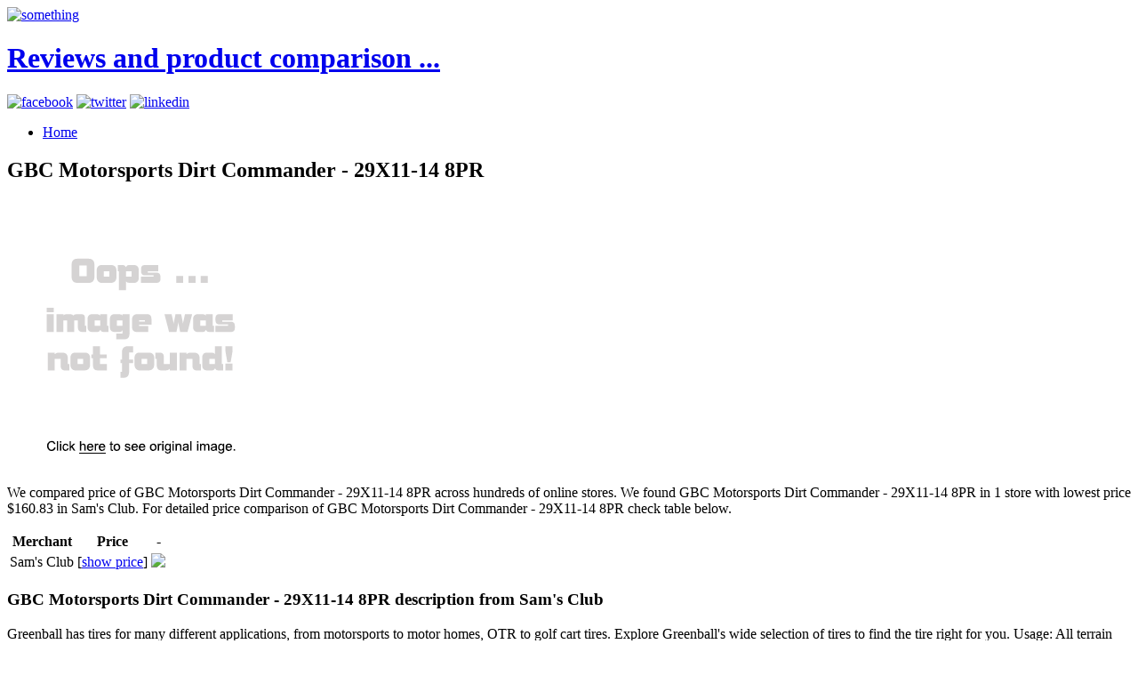

--- FILE ---
content_type: text/html; charset=utf-8
request_url: https://99deals.netlify.app/gbc-motorsports-dirt-commander-29x11-14-8pr-47fd869df25d4faf1b8e4ef01764d269.html
body_size: 2778
content:
<!DOCTYPE html><html lang="en-US"><head> <meta charset="UTF-8"> <meta name="viewport" content="width=device-width, minimum-scale=1.0, maximum-scale=1.0"> <meta name="robots" content="index,follow"> <title>SHOP GBC Motorsports Dirt Commander - 29X11-14 8PR</title> <link rel="stylesheet" href="http://99deals.netlify.com/css/inuit.css"> <link rel="stylesheet" href="http://99deals.netlify.com/css/fluid-grid16-1100px.css"> <link rel="stylesheet" href="http://99deals.netlify.com/css/eve-styles.css"> <link rel="shortcut icon" href="http://99deals.netlify.com/icon.png"> <link rel="apple-touch-icon-precomposed" href="http://99deals.netlify.com/img/icon.png"> <link rel="canonical" href="http://99deals.netlify.com/gbc-motorsports-dirt-commander-29x11-14-8pr-47fd869df25d4faf1b8e4ef01764d269.html">  <!--
local fallback for JQuery-->   </head> <!--
===============================================================  Logo, social and menu =====================================================================================--> <body> <div class="wrapper"> <a href="http://99deals.netlify.com/" id="logo"> <img src="http://99deals.netlify.com/img/logo.png" alt="something"> <h1 class="accessibility">Reviews and product comparison ...</h1> </a> <!--
These are just samples, use your own icons. If you use larger ones, make sure too change the css-file to fit them in--> <div class="social"> <a href="https://www.facebook.com/sharer/sharer.php?u=http%3a%2f%2f99deals.netlify.com%2fgbc-motorsports-dirt-commander-29x11-14-8pr-47fd869df25d4faf1b8e4ef01764d269.html" target="_blank" title="facebook"><img src="http://99deals.netlify.com/img/facebook.png" width="20" height="20" alt="facebook"></a> <a href="https://www.twitter.com/share?url=http%3a%2f%2f99deals.netlify.com%2fgbc-motorsports-dirt-commander-29x11-14-8pr-47fd869df25d4faf1b8e4ef01764d269.html" title="twitter" target="_blank"><img src="http://99deals.netlify.com/img/twitter.png" width="20" height="20" alt="twitter"></a> <a href="http://www.linkedin.com/shareArticle?mini=true&amp;url=http%3a%2f%2f99deals.netlify.com%2fgbc-motorsports-dirt-commander-29x11-14-8pr-47fd869df25d4faf1b8e4ef01764d269.html&amp;title=GBC+Motorsports+Dirt+Commander+-+29X11-14+8PR&amp;source=Sam%27s+Club" target="_blank" title="linkedin"><img src="http://99deals.netlify.com/img/linkedin.png" width="20" height="20" alt="linkedin"></a> </div> <ul id="nav" class="main"> <li><a href="http://99deals.netlify.com/">Home<!--
<span>Die Startseite</span>--></a></li> </ul> </div><!--
end of wrapper div--> <div class="clear"></div> <div class="wrapper"> <div class="grids"> <div class="grid-10 grid main-content"> <h2>GBC Motorsports Dirt Commander - 29X11-14 8PR</h2> <p> <a href="#view" rel="nofollow" data-cc="US" data-id="47fd869df25d4faf1b8e4ef01764d269" data-sid="ResponseEveImgClick" data-name="GBC Motorsports Dirt Commander - 29X11-14 8PR" onclick="return linkHelper.setLink(this)"> <img src="https://d33wubrfki0l68.cloudfront.net/62a2cb041e422d5e630e0f017ce85dd6409a5620/img-notfound.png" onerror="this.src='https://d33wubrfki0l68.cloudfront.net/62a2cb041e422d5e630e0f017ce85dd6409a5620/img-notfound.png'" alt="main picture"> </a> </p> <p>
We compared price of GBC Motorsports Dirt Commander - 29X11-14 8PR across hundreds of online stores.
We found GBC Motorsports Dirt Commander - 29X11-14 8PR in 1 store with lowest price $160.83 in Sam's Club.
For detailed price comparison of GBC Motorsports Dirt Commander - 29X11-14 8PR check table below.
</p> <table> <thead> <tr> <th>Merchant</th> <th>Price</th> <th>-</th> </tr> </thead> <tbody> <tr> <td>Sam's Club</td> <td>[<a href="#showprice" data-cc="US" data-id="47fd869df25d4faf1b8e4ef01764d269" data-sid="ResponseEveComparisonTableShowPrice" data-name="GBC Motorsports Dirt Commander - 29X11-14 8PR" onclick="return linkHelper.setLink(this)">show price</a>]</td> <td> <a href="#visit-store" rel="nofollow" data-cc="US" data-id="47fd869df25d4faf1b8e4ef01764d269" data-sid="ResponseEveComparisonTableClick" data-name="GBC Motorsports Dirt Commander - 29X11-14 8PR" onclick="return linkHelper.setLink(this)"><img src="http://99deals.netlify.com/button.png"></a> </td> </tr> </tbody> </table> <h3>GBC Motorsports Dirt Commander - 29X11-14 8PR description from Sam's Club</h3> <p>Greenball has tires for many different applications, from motorsports to motor homes, OTR to golf cart tires. Explore Greenball's wide selection of tires to find the tire right for you. Usage: All terrain vehicles, utility terrain vehicles. Please print and bring online receipt for club installation.</p> <h3>Customer review</h3> <p>I have this automotive for ages. I am still happy and I am using GBC Motorsports Dirt Commander - 29X11-14 8PR almost every day. This GBC Motorsports Dirt Commander - 29X11-14 8PR was reffered by my friend.</p> </div><!--
end of grid-10--> <div class="grid-6"> <h4>Other posts</h4> <ul> <li><a href="http://www.womenrunningshoes40off.xyz/gbc-motorsports-dirt-commander-27-x-9-00-12-e69b20ee9a8f778328011c861d90ac26.html" title="GBC MOTORSPORTS Dirt Commander - 27 x 9.00-12">GBC MOTORSPORTS Dirt Commander - 27 x 9.00-12</a></li> <li><a href="http://www.40offnow.xyz/gbc-motor-sports-gbc-dirt-commander-tire-de122508-01d101ef7d1a96629bd3fca042d6fd82.html" title="GBC Motor Sports GBC DIRT COMMANDER Tire DE122508 GBC Dirt Commander Tire">GBC Motor Sports GBC DIRT COMMANDER Tire DE122508 GBC Dirt Commander Tire</a></li> <li><a href="http://www.60off.xyz/gbc-motorsports-dirt-devil-22x8-00-10-cf5678ede967c18eeb1fddecf2fc3cdc.html" title="GBC MOTORSPORTS Dirt Devil - 22X8.00-10">GBC MOTORSPORTS Dirt Devil - 22X8.00-10</a></li> <li><a href="http://www.90offnow.xyz/gbc-motorsports-dirt-devil-25x10-00-12-012df14a810421ac442fc288ccd030f9.html" title="GBC MOTORSPORTS Dirt Devil - 25X10.00-12">GBC MOTORSPORTS Dirt Devil - 25X10.00-12</a></li> <li><a href="http://www.sale80off.xyz/gbc-motorsports-dirt-devil-25x10-00-11-a1e9610b36754bd82fe4cb2bd40e0e07.html" title="GBC MOTORSPORTS Dirt Devil - 25X10.00-11">GBC MOTORSPORTS Dirt Devil - 25X10.00-11</a></li> <li><a href="http://www.60offnow.xyz/gbc-motorsports-dirt-devil-24x10-00-11-96b1784096895ee75748f124fe457d94.html" title="GBC MOTORSPORTS Dirt Devil - 24X10.00-11">GBC MOTORSPORTS Dirt Devil - 24X10.00-11</a></li> <li><a href="http://www.shoppingtrends.xyz/gbc-motorsports-dirt-tamer-26x12-00-12-6dc0d17a3ec4882103bee131322d588b.html" title="GBC MOTORSPORTS Dirt Tamer - 26X12.00-12">GBC MOTORSPORTS Dirt Tamer - 26X12.00-12</a></li> <li><a href="http://www.womenrunningshoes50off.xyz/gbc-motorsports-dirt-devil-23x8-00-11-1f5493d690be5e8624e77c531dc97c93.html" title="GBC MOTORSPORTS Dirt Devil - 23X8.00-11">GBC MOTORSPORTS Dirt Devil - 23X8.00-11</a></li> <li><a href="http://www.70off-today.com/dynojet-power-commander-bombardier-can-am-commande-e2b9c7b8c54f2c07a900af9e6908b57a.html" title="DynoJet Power Commander BOMBARDIER CAN-AM COMMANDER 1000 PC5 FUEL+IGNITION 2011-2013">DynoJet Power Commander BOMBARDIER CAN-AM COMMANDER 1000 PC5 FUEL+IGNITION 2011-2013</a></li> <li><a href="http://www.30offdeals.xyz/duck-commander-1972-series-commander-in-chief-acry-e3226f6c76b28a939679cdd92dacadb8.html" title="Duck Commander 1972 Series Commander-in-Chief Acrylic Duck Call - Mallard Green">Duck Commander 1972 Series Commander-in-Chief Acrylic Duck Call - Mallard Green</a></li> <li><a href="http://www.sportshoes60of.xyz/steiner-sports-tampa-bay-rays-dirt-pen-with-authen-e089c283427bda0da74c4c893a295c08.html" title="Steiner Sports Tampa Bay Rays Dirt Pen with Authentic Dirt from Tropicana Field, Ray Team">Steiner Sports Tampa Bay Rays Dirt Pen with Authentic Dirt from Tropicana Field, Ray Team</a></li> <li><a href="http://www.womenrunningshoes50off.xyz/steiner-sports-new-york-yankees-dirt-pen-with-auth-920999d944445e713185c3eb25f87717.html" title="Steiner Sports New York Yankees Dirt Pen with Authentic Dirt from Yankee Stadium, Ynk Team">Steiner Sports New York Yankees Dirt Pen with Authentic Dirt from Yankee Stadium, Ynk Team</a></li> <li><a href="http://www.60off-now.xyz/steiner-sports-seattle-mariners-dirt-pen-with-auth-9d8737c85e360ff129da02b46ce0fab6.html" title="Steiner Sports Seattle Mariners Dirt Pen with Authentic Dirt from Safeco Field, Mns Team">Steiner Sports Seattle Mariners Dirt Pen with Authentic Dirt from Safeco Field, Mns Team</a></li> <li><a href="http://www.70off-today.com/steiner-sports-arizona-diamondbacks-dirt-pen-with-f0b5423238ffd822e8d85266e41dccb9.html" title="Steiner Sports Arizona Diamondbacks Dirt Pen with Authentic Dirt from Chase Field, Dbk Team">Steiner Sports Arizona Diamondbacks Dirt Pen with Authentic Dirt from Chase Field, Dbk Team</a></li> <li><a href="http://www.25off.xyz/steiner-sports-st-louis-cardinals-dirt-pen-ith-au-beb21b6f41e3b51cb3fb323aae86dee0.html" title="Steiner Sports St. Louis Cardinals Dirt Pen ith Authentic Dirt from Busch Stadium, Crd Team">Steiner Sports St. Louis Cardinals Dirt Pen ith Authentic Dirt from Busch Stadium, Crd Team</a></li> <li><a href="http://www.40offnow.xyz/steiner-sports-chicago-white-sox-dirt-pen-with-aut-15a18d5d8ba4827d3a48ee3afd45d224.html" title="Steiner Sports Chicago White Sox Dirt Pen with Authentic Dirt from U.S. Cellular Field, Sox Team">Steiner Sports Chicago White Sox Dirt Pen with Authentic Dirt from U.S. Cellular Field, Sox Team</a></li> <li><a href="http://www.25off.xyz/steiner-sports-cincinnati-reds-dirt-pen-with-authe-cba5a04348862b6a9f1920c31d4fddc8.html" title="Steiner Sports Cincinnati Reds Dirt Pen with Authentic Dirt from Great American Ballpark, Red Team">Steiner Sports Cincinnati Reds Dirt Pen with Authentic Dirt from Great American Ballpark, Red Team</a></li> <li><a href="http://www.50offnow.xyz/steiner-sports-baltimore-orioles-dirt-pen-with-aut-4f3e647b1f0077516683587cd923691b.html" title="Steiner Sports Baltimore Orioles Dirt Pen with Authentic Dirt from Oriole Park at Camden Yards, Orl Team">Steiner Sports Baltimore Orioles Dirt Pen with Authentic Dirt from Oriole Park at Camden Yards, Orl Team</a></li> <li><a href="http://www.womenrunningshoes50off.xyz/duck-commander-classic-commander-all-purpose-duck-21af0845af53ab03a143e3e23deba31c.html" title="Duck Commander Classic Commander All-Purpose Duck Call">Duck Commander Classic Commander All-Purpose Duck Call</a></li> <li><a href="http://www.shoes30off.xyz/steiner-sports-los-angeles-angels-of-anaheim-dirt-54a582eed1b94b9dcccc6cc11d1b3684.html" title="Steiner Sports Los Angeles Angels of Anaheim Dirt Pen with Authentic Dirt from Angel Stadium of Anaheim, Ang Team">Steiner Sports Los Angeles Angels of Anaheim Dirt Pen with Authentic Dirt from Angel Stadium of Anaheim, Ang Team</a></li> </ul> </div> </div><!--
end of grids--> <hr> </div><!--
end of wrapper--> <!--
===============================================================  Footer =====================================================================================--> <div class="wrapper"> <div id="footer"> <div class="grids"> <div class="grid-16 grid text-center"> <p>© BLOG 2016</p> </div> </div><!--
end of grids--> </div><!--
end of footer--> </div><!--
end of wrapper-->    </body></html>